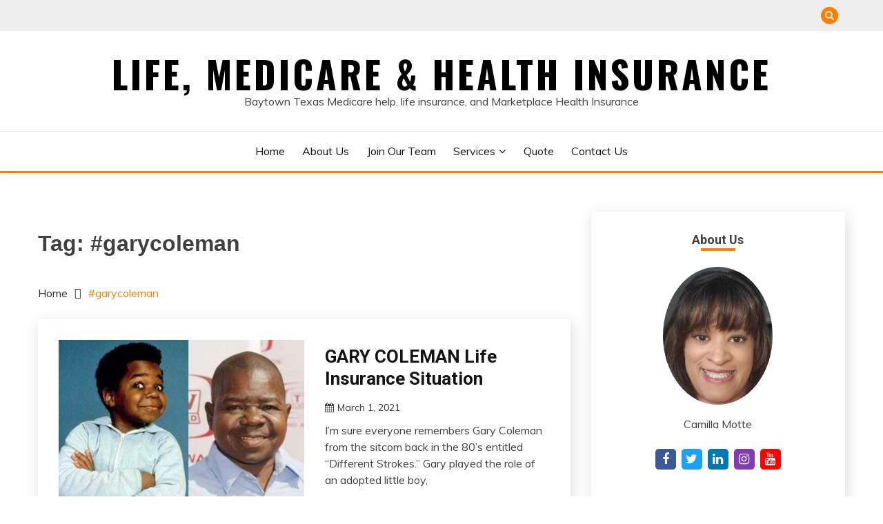

--- FILE ---
content_type: text/html; charset=UTF-8
request_url: http://themotteagency.com/tag/garycoleman/
body_size: 13618
content:
<!doctype html>
<html lang="en">
<head>
	<meta charset="UTF-8">
	<meta name="viewport" content="width=device-width, initial-scale=1">
	<link rel="profile" href="https://gmpg.org/xfn/11">

	<title>#garycoleman &#8211; Life, Medicare &amp; Health Insurance</title>
<meta name='robots' content='max-image-preview:large' />
	<style>img:is([sizes="auto" i], [sizes^="auto," i]) { contain-intrinsic-size: 3000px 1500px }</style>
	<link rel='dns-prefetch' href='//stats.wp.com' />
<link rel='dns-prefetch' href='//fonts.googleapis.com' />
<link rel='dns-prefetch' href='//widgets.wp.com' />
<link rel='dns-prefetch' href='//i0.wp.com' />
<link rel="alternate" type="application/rss+xml" title="Life, Medicare &amp; Health Insurance &raquo; Feed" href="http://themotteagency.com/feed/" />
<link rel="alternate" type="application/rss+xml" title="Life, Medicare &amp; Health Insurance &raquo; Comments Feed" href="http://themotteagency.com/comments/feed/" />
<link rel="alternate" type="application/rss+xml" title="Life, Medicare &amp; Health Insurance &raquo; #garycoleman Tag Feed" href="http://themotteagency.com/tag/garycoleman/feed/" />
<script>
window._wpemojiSettings = {"baseUrl":"https:\/\/s.w.org\/images\/core\/emoji\/16.0.1\/72x72\/","ext":".png","svgUrl":"https:\/\/s.w.org\/images\/core\/emoji\/16.0.1\/svg\/","svgExt":".svg","source":{"concatemoji":"http:\/\/themotteagency.com\/wp-includes\/js\/wp-emoji-release.min.js?ver=6.8.2"}};
/*! This file is auto-generated */
!function(s,n){var o,i,e;function c(e){try{var t={supportTests:e,timestamp:(new Date).valueOf()};sessionStorage.setItem(o,JSON.stringify(t))}catch(e){}}function p(e,t,n){e.clearRect(0,0,e.canvas.width,e.canvas.height),e.fillText(t,0,0);var t=new Uint32Array(e.getImageData(0,0,e.canvas.width,e.canvas.height).data),a=(e.clearRect(0,0,e.canvas.width,e.canvas.height),e.fillText(n,0,0),new Uint32Array(e.getImageData(0,0,e.canvas.width,e.canvas.height).data));return t.every(function(e,t){return e===a[t]})}function u(e,t){e.clearRect(0,0,e.canvas.width,e.canvas.height),e.fillText(t,0,0);for(var n=e.getImageData(16,16,1,1),a=0;a<n.data.length;a++)if(0!==n.data[a])return!1;return!0}function f(e,t,n,a){switch(t){case"flag":return n(e,"\ud83c\udff3\ufe0f\u200d\u26a7\ufe0f","\ud83c\udff3\ufe0f\u200b\u26a7\ufe0f")?!1:!n(e,"\ud83c\udde8\ud83c\uddf6","\ud83c\udde8\u200b\ud83c\uddf6")&&!n(e,"\ud83c\udff4\udb40\udc67\udb40\udc62\udb40\udc65\udb40\udc6e\udb40\udc67\udb40\udc7f","\ud83c\udff4\u200b\udb40\udc67\u200b\udb40\udc62\u200b\udb40\udc65\u200b\udb40\udc6e\u200b\udb40\udc67\u200b\udb40\udc7f");case"emoji":return!a(e,"\ud83e\udedf")}return!1}function g(e,t,n,a){var r="undefined"!=typeof WorkerGlobalScope&&self instanceof WorkerGlobalScope?new OffscreenCanvas(300,150):s.createElement("canvas"),o=r.getContext("2d",{willReadFrequently:!0}),i=(o.textBaseline="top",o.font="600 32px Arial",{});return e.forEach(function(e){i[e]=t(o,e,n,a)}),i}function t(e){var t=s.createElement("script");t.src=e,t.defer=!0,s.head.appendChild(t)}"undefined"!=typeof Promise&&(o="wpEmojiSettingsSupports",i=["flag","emoji"],n.supports={everything:!0,everythingExceptFlag:!0},e=new Promise(function(e){s.addEventListener("DOMContentLoaded",e,{once:!0})}),new Promise(function(t){var n=function(){try{var e=JSON.parse(sessionStorage.getItem(o));if("object"==typeof e&&"number"==typeof e.timestamp&&(new Date).valueOf()<e.timestamp+604800&&"object"==typeof e.supportTests)return e.supportTests}catch(e){}return null}();if(!n){if("undefined"!=typeof Worker&&"undefined"!=typeof OffscreenCanvas&&"undefined"!=typeof URL&&URL.createObjectURL&&"undefined"!=typeof Blob)try{var e="postMessage("+g.toString()+"("+[JSON.stringify(i),f.toString(),p.toString(),u.toString()].join(",")+"));",a=new Blob([e],{type:"text/javascript"}),r=new Worker(URL.createObjectURL(a),{name:"wpTestEmojiSupports"});return void(r.onmessage=function(e){c(n=e.data),r.terminate(),t(n)})}catch(e){}c(n=g(i,f,p,u))}t(n)}).then(function(e){for(var t in e)n.supports[t]=e[t],n.supports.everything=n.supports.everything&&n.supports[t],"flag"!==t&&(n.supports.everythingExceptFlag=n.supports.everythingExceptFlag&&n.supports[t]);n.supports.everythingExceptFlag=n.supports.everythingExceptFlag&&!n.supports.flag,n.DOMReady=!1,n.readyCallback=function(){n.DOMReady=!0}}).then(function(){return e}).then(function(){var e;n.supports.everything||(n.readyCallback(),(e=n.source||{}).concatemoji?t(e.concatemoji):e.wpemoji&&e.twemoji&&(t(e.twemoji),t(e.wpemoji)))}))}((window,document),window._wpemojiSettings);
</script>
<style id='wp-emoji-styles-inline-css'>

	img.wp-smiley, img.emoji {
		display: inline !important;
		border: none !important;
		box-shadow: none !important;
		height: 1em !important;
		width: 1em !important;
		margin: 0 0.07em !important;
		vertical-align: -0.1em !important;
		background: none !important;
		padding: 0 !important;
	}
</style>
<link rel='stylesheet' id='wp-block-library-css' href='http://themotteagency.com/wp-includes/css/dist/block-library/style.min.css?ver=6.8.2' media='all' />
<style id='wp-block-library-inline-css'>
.has-text-align-justify{text-align:justify;}
</style>
<style id='wp-block-library-theme-inline-css'>
.wp-block-audio :where(figcaption){color:#555;font-size:13px;text-align:center}.is-dark-theme .wp-block-audio :where(figcaption){color:#ffffffa6}.wp-block-audio{margin:0 0 1em}.wp-block-code{border:1px solid #ccc;border-radius:4px;font-family:Menlo,Consolas,monaco,monospace;padding:.8em 1em}.wp-block-embed :where(figcaption){color:#555;font-size:13px;text-align:center}.is-dark-theme .wp-block-embed :where(figcaption){color:#ffffffa6}.wp-block-embed{margin:0 0 1em}.blocks-gallery-caption{color:#555;font-size:13px;text-align:center}.is-dark-theme .blocks-gallery-caption{color:#ffffffa6}:root :where(.wp-block-image figcaption){color:#555;font-size:13px;text-align:center}.is-dark-theme :root :where(.wp-block-image figcaption){color:#ffffffa6}.wp-block-image{margin:0 0 1em}.wp-block-pullquote{border-bottom:4px solid;border-top:4px solid;color:currentColor;margin-bottom:1.75em}.wp-block-pullquote cite,.wp-block-pullquote footer,.wp-block-pullquote__citation{color:currentColor;font-size:.8125em;font-style:normal;text-transform:uppercase}.wp-block-quote{border-left:.25em solid;margin:0 0 1.75em;padding-left:1em}.wp-block-quote cite,.wp-block-quote footer{color:currentColor;font-size:.8125em;font-style:normal;position:relative}.wp-block-quote:where(.has-text-align-right){border-left:none;border-right:.25em solid;padding-left:0;padding-right:1em}.wp-block-quote:where(.has-text-align-center){border:none;padding-left:0}.wp-block-quote.is-large,.wp-block-quote.is-style-large,.wp-block-quote:where(.is-style-plain){border:none}.wp-block-search .wp-block-search__label{font-weight:700}.wp-block-search__button{border:1px solid #ccc;padding:.375em .625em}:where(.wp-block-group.has-background){padding:1.25em 2.375em}.wp-block-separator.has-css-opacity{opacity:.4}.wp-block-separator{border:none;border-bottom:2px solid;margin-left:auto;margin-right:auto}.wp-block-separator.has-alpha-channel-opacity{opacity:1}.wp-block-separator:not(.is-style-wide):not(.is-style-dots){width:100px}.wp-block-separator.has-background:not(.is-style-dots){border-bottom:none;height:1px}.wp-block-separator.has-background:not(.is-style-wide):not(.is-style-dots){height:2px}.wp-block-table{margin:0 0 1em}.wp-block-table td,.wp-block-table th{word-break:normal}.wp-block-table :where(figcaption){color:#555;font-size:13px;text-align:center}.is-dark-theme .wp-block-table :where(figcaption){color:#ffffffa6}.wp-block-video :where(figcaption){color:#555;font-size:13px;text-align:center}.is-dark-theme .wp-block-video :where(figcaption){color:#ffffffa6}.wp-block-video{margin:0 0 1em}:root :where(.wp-block-template-part.has-background){margin-bottom:0;margin-top:0;padding:1.25em 2.375em}
</style>
<style id='classic-theme-styles-inline-css'>
/*! This file is auto-generated */
.wp-block-button__link{color:#fff;background-color:#32373c;border-radius:9999px;box-shadow:none;text-decoration:none;padding:calc(.667em + 2px) calc(1.333em + 2px);font-size:1.125em}.wp-block-file__button{background:#32373c;color:#fff;text-decoration:none}
</style>
<link rel='stylesheet' id='mediaelement-css' href='http://themotteagency.com/wp-includes/js/mediaelement/mediaelementplayer-legacy.min.css?ver=4.2.17' media='all' />
<link rel='stylesheet' id='wp-mediaelement-css' href='http://themotteagency.com/wp-includes/js/mediaelement/wp-mediaelement.min.css?ver=6.8.2' media='all' />
<style id='global-styles-inline-css'>
:root{--wp--preset--aspect-ratio--square: 1;--wp--preset--aspect-ratio--4-3: 4/3;--wp--preset--aspect-ratio--3-4: 3/4;--wp--preset--aspect-ratio--3-2: 3/2;--wp--preset--aspect-ratio--2-3: 2/3;--wp--preset--aspect-ratio--16-9: 16/9;--wp--preset--aspect-ratio--9-16: 9/16;--wp--preset--color--black: #000000;--wp--preset--color--cyan-bluish-gray: #abb8c3;--wp--preset--color--white: #ffffff;--wp--preset--color--pale-pink: #f78da7;--wp--preset--color--vivid-red: #cf2e2e;--wp--preset--color--luminous-vivid-orange: #ff6900;--wp--preset--color--luminous-vivid-amber: #fcb900;--wp--preset--color--light-green-cyan: #7bdcb5;--wp--preset--color--vivid-green-cyan: #00d084;--wp--preset--color--pale-cyan-blue: #8ed1fc;--wp--preset--color--vivid-cyan-blue: #0693e3;--wp--preset--color--vivid-purple: #9b51e0;--wp--preset--gradient--vivid-cyan-blue-to-vivid-purple: linear-gradient(135deg,rgba(6,147,227,1) 0%,rgb(155,81,224) 100%);--wp--preset--gradient--light-green-cyan-to-vivid-green-cyan: linear-gradient(135deg,rgb(122,220,180) 0%,rgb(0,208,130) 100%);--wp--preset--gradient--luminous-vivid-amber-to-luminous-vivid-orange: linear-gradient(135deg,rgba(252,185,0,1) 0%,rgba(255,105,0,1) 100%);--wp--preset--gradient--luminous-vivid-orange-to-vivid-red: linear-gradient(135deg,rgba(255,105,0,1) 0%,rgb(207,46,46) 100%);--wp--preset--gradient--very-light-gray-to-cyan-bluish-gray: linear-gradient(135deg,rgb(238,238,238) 0%,rgb(169,184,195) 100%);--wp--preset--gradient--cool-to-warm-spectrum: linear-gradient(135deg,rgb(74,234,220) 0%,rgb(151,120,209) 20%,rgb(207,42,186) 40%,rgb(238,44,130) 60%,rgb(251,105,98) 80%,rgb(254,248,76) 100%);--wp--preset--gradient--blush-light-purple: linear-gradient(135deg,rgb(255,206,236) 0%,rgb(152,150,240) 100%);--wp--preset--gradient--blush-bordeaux: linear-gradient(135deg,rgb(254,205,165) 0%,rgb(254,45,45) 50%,rgb(107,0,62) 100%);--wp--preset--gradient--luminous-dusk: linear-gradient(135deg,rgb(255,203,112) 0%,rgb(199,81,192) 50%,rgb(65,88,208) 100%);--wp--preset--gradient--pale-ocean: linear-gradient(135deg,rgb(255,245,203) 0%,rgb(182,227,212) 50%,rgb(51,167,181) 100%);--wp--preset--gradient--electric-grass: linear-gradient(135deg,rgb(202,248,128) 0%,rgb(113,206,126) 100%);--wp--preset--gradient--midnight: linear-gradient(135deg,rgb(2,3,129) 0%,rgb(40,116,252) 100%);--wp--preset--font-size--small: 16px;--wp--preset--font-size--medium: 20px;--wp--preset--font-size--large: 25px;--wp--preset--font-size--x-large: 42px;--wp--preset--font-size--larger: 35px;--wp--preset--spacing--20: 0.44rem;--wp--preset--spacing--30: 0.67rem;--wp--preset--spacing--40: 1rem;--wp--preset--spacing--50: 1.5rem;--wp--preset--spacing--60: 2.25rem;--wp--preset--spacing--70: 3.38rem;--wp--preset--spacing--80: 5.06rem;--wp--preset--shadow--natural: 6px 6px 9px rgba(0, 0, 0, 0.2);--wp--preset--shadow--deep: 12px 12px 50px rgba(0, 0, 0, 0.4);--wp--preset--shadow--sharp: 6px 6px 0px rgba(0, 0, 0, 0.2);--wp--preset--shadow--outlined: 6px 6px 0px -3px rgba(255, 255, 255, 1), 6px 6px rgba(0, 0, 0, 1);--wp--preset--shadow--crisp: 6px 6px 0px rgba(0, 0, 0, 1);}:where(.is-layout-flex){gap: 0.5em;}:where(.is-layout-grid){gap: 0.5em;}body .is-layout-flex{display: flex;}.is-layout-flex{flex-wrap: wrap;align-items: center;}.is-layout-flex > :is(*, div){margin: 0;}body .is-layout-grid{display: grid;}.is-layout-grid > :is(*, div){margin: 0;}:where(.wp-block-columns.is-layout-flex){gap: 2em;}:where(.wp-block-columns.is-layout-grid){gap: 2em;}:where(.wp-block-post-template.is-layout-flex){gap: 1.25em;}:where(.wp-block-post-template.is-layout-grid){gap: 1.25em;}.has-black-color{color: var(--wp--preset--color--black) !important;}.has-cyan-bluish-gray-color{color: var(--wp--preset--color--cyan-bluish-gray) !important;}.has-white-color{color: var(--wp--preset--color--white) !important;}.has-pale-pink-color{color: var(--wp--preset--color--pale-pink) !important;}.has-vivid-red-color{color: var(--wp--preset--color--vivid-red) !important;}.has-luminous-vivid-orange-color{color: var(--wp--preset--color--luminous-vivid-orange) !important;}.has-luminous-vivid-amber-color{color: var(--wp--preset--color--luminous-vivid-amber) !important;}.has-light-green-cyan-color{color: var(--wp--preset--color--light-green-cyan) !important;}.has-vivid-green-cyan-color{color: var(--wp--preset--color--vivid-green-cyan) !important;}.has-pale-cyan-blue-color{color: var(--wp--preset--color--pale-cyan-blue) !important;}.has-vivid-cyan-blue-color{color: var(--wp--preset--color--vivid-cyan-blue) !important;}.has-vivid-purple-color{color: var(--wp--preset--color--vivid-purple) !important;}.has-black-background-color{background-color: var(--wp--preset--color--black) !important;}.has-cyan-bluish-gray-background-color{background-color: var(--wp--preset--color--cyan-bluish-gray) !important;}.has-white-background-color{background-color: var(--wp--preset--color--white) !important;}.has-pale-pink-background-color{background-color: var(--wp--preset--color--pale-pink) !important;}.has-vivid-red-background-color{background-color: var(--wp--preset--color--vivid-red) !important;}.has-luminous-vivid-orange-background-color{background-color: var(--wp--preset--color--luminous-vivid-orange) !important;}.has-luminous-vivid-amber-background-color{background-color: var(--wp--preset--color--luminous-vivid-amber) !important;}.has-light-green-cyan-background-color{background-color: var(--wp--preset--color--light-green-cyan) !important;}.has-vivid-green-cyan-background-color{background-color: var(--wp--preset--color--vivid-green-cyan) !important;}.has-pale-cyan-blue-background-color{background-color: var(--wp--preset--color--pale-cyan-blue) !important;}.has-vivid-cyan-blue-background-color{background-color: var(--wp--preset--color--vivid-cyan-blue) !important;}.has-vivid-purple-background-color{background-color: var(--wp--preset--color--vivid-purple) !important;}.has-black-border-color{border-color: var(--wp--preset--color--black) !important;}.has-cyan-bluish-gray-border-color{border-color: var(--wp--preset--color--cyan-bluish-gray) !important;}.has-white-border-color{border-color: var(--wp--preset--color--white) !important;}.has-pale-pink-border-color{border-color: var(--wp--preset--color--pale-pink) !important;}.has-vivid-red-border-color{border-color: var(--wp--preset--color--vivid-red) !important;}.has-luminous-vivid-orange-border-color{border-color: var(--wp--preset--color--luminous-vivid-orange) !important;}.has-luminous-vivid-amber-border-color{border-color: var(--wp--preset--color--luminous-vivid-amber) !important;}.has-light-green-cyan-border-color{border-color: var(--wp--preset--color--light-green-cyan) !important;}.has-vivid-green-cyan-border-color{border-color: var(--wp--preset--color--vivid-green-cyan) !important;}.has-pale-cyan-blue-border-color{border-color: var(--wp--preset--color--pale-cyan-blue) !important;}.has-vivid-cyan-blue-border-color{border-color: var(--wp--preset--color--vivid-cyan-blue) !important;}.has-vivid-purple-border-color{border-color: var(--wp--preset--color--vivid-purple) !important;}.has-vivid-cyan-blue-to-vivid-purple-gradient-background{background: var(--wp--preset--gradient--vivid-cyan-blue-to-vivid-purple) !important;}.has-light-green-cyan-to-vivid-green-cyan-gradient-background{background: var(--wp--preset--gradient--light-green-cyan-to-vivid-green-cyan) !important;}.has-luminous-vivid-amber-to-luminous-vivid-orange-gradient-background{background: var(--wp--preset--gradient--luminous-vivid-amber-to-luminous-vivid-orange) !important;}.has-luminous-vivid-orange-to-vivid-red-gradient-background{background: var(--wp--preset--gradient--luminous-vivid-orange-to-vivid-red) !important;}.has-very-light-gray-to-cyan-bluish-gray-gradient-background{background: var(--wp--preset--gradient--very-light-gray-to-cyan-bluish-gray) !important;}.has-cool-to-warm-spectrum-gradient-background{background: var(--wp--preset--gradient--cool-to-warm-spectrum) !important;}.has-blush-light-purple-gradient-background{background: var(--wp--preset--gradient--blush-light-purple) !important;}.has-blush-bordeaux-gradient-background{background: var(--wp--preset--gradient--blush-bordeaux) !important;}.has-luminous-dusk-gradient-background{background: var(--wp--preset--gradient--luminous-dusk) !important;}.has-pale-ocean-gradient-background{background: var(--wp--preset--gradient--pale-ocean) !important;}.has-electric-grass-gradient-background{background: var(--wp--preset--gradient--electric-grass) !important;}.has-midnight-gradient-background{background: var(--wp--preset--gradient--midnight) !important;}.has-small-font-size{font-size: var(--wp--preset--font-size--small) !important;}.has-medium-font-size{font-size: var(--wp--preset--font-size--medium) !important;}.has-large-font-size{font-size: var(--wp--preset--font-size--large) !important;}.has-x-large-font-size{font-size: var(--wp--preset--font-size--x-large) !important;}
:where(.wp-block-post-template.is-layout-flex){gap: 1.25em;}:where(.wp-block-post-template.is-layout-grid){gap: 1.25em;}
:where(.wp-block-columns.is-layout-flex){gap: 2em;}:where(.wp-block-columns.is-layout-grid){gap: 2em;}
:root :where(.wp-block-pullquote){font-size: 1.5em;line-height: 1.6;}
</style>
<link rel='stylesheet' id='Muli:400,300italic,300-css' href='//fonts.googleapis.com/css?family=Muli%3A400%2C300italic%2C300&#038;ver=6.8.2' media='all' />
<link rel='stylesheet' id='Roboto:400,500,300,700,400italic-css' href='//fonts.googleapis.com/css?family=Roboto%3A400%2C500%2C300%2C700%2C400italic&#038;ver=6.8.2' media='all' />
<link rel='stylesheet' id='Oswald:400,300,700-css' href='//fonts.googleapis.com/css?family=Oswald%3A400%2C300%2C700&#038;ver=6.8.2' media='all' />
<link rel='stylesheet' id='font-awesome-css' href='http://themotteagency.com/wp-content/themes/fairy-premium/candidthemes/assets/framework/Font-Awesome/css/font-awesome.min.css?ver=1.1.7' media='all' />
<link rel='stylesheet' id='slick-css' href='http://themotteagency.com/wp-content/themes/fairy-premium/candidthemes/assets/framework/slick/slick.css?ver=1.1.7' media='all' />
<link rel='stylesheet' id='slick-theme-css' href='http://themotteagency.com/wp-content/themes/fairy-premium/candidthemes/assets/framework/slick/slick-theme.css?ver=1.1.7' media='all' />
<link rel='stylesheet' id='fairy-style-css' href='http://themotteagency.com/wp-content/themes/fairy-premium/style.css?ver=1.1.7' media='all' />
<style id='fairy-style-inline-css'>
.cat-links, .tags-links, .byline { clip: rect(1px, 1px, 1px, 1px); height: 1px; position: absolute; overflow: hidden; width: 1px; }
.primary-color, p a, h1 a, h2 a, h3 a, h4 a, h5 a, .author-title a, figure a, table a, span a, strong a, li a, h1 a, .btn-primary-border, .main-navigation #primary-menu > li > a:hover, .widget-area .widget a:hover, .widget-area .widget a:focus, .card-bg-image .card_body a:hover, .main-navigation #primary-menu > li.focus > a, .category-label-group a:hover, .card_title a:hover, .card-blog-post .entry-meta a:hover, .site-title a:visited, .post-navigation .nav-links > * a:hover, .post-navigation .nav-links > * a:focus, .wp-block-button.is-style-outline .wp-block-button__link, .error-404-title, .ct-dark-mode a:hover, .ct-dark-mode .widget ul li a:hover, .ct-dark-mode .widget-area .widget ul li a:hover, .ct-dark-mode .post-navigation .nav-links > * a, .ct-dark-mode .author-wrapper .author-title a, .ct-dark-mode .wp-calendar-nav a, .site-footer a:hover, .top-header-toggle-btn, .woocommerce ul.products li.product .woocommerce-loop-category__title:hover, .woocommerce ul.products li.product .woocommerce-loop-product__title:hover, .woocommerce ul.products li.product h3:hover, .entry-content dl a, .entry-content table a, .entry-content ul a, .breadcrumb-trail .trial-items a:hover, .breadcrumbs ul a:hover, .breadcrumb-trail .trial-items .trial-end a, .breadcrumbs ul li:last-child a, .comment-list .comment .comment-body a, .comment-list .comment .comment-body .comment-metadata a.comment-edit-link { color: #ff7e00; }.primary-bg, .btn-primary, .main-navigation ul ul a, #secondary .widget .widget-title:after, #primary .widget .widget-title:after,.fairy-before-footer-widgets .widget .widget-title:after,.fairy-after-slider-widgets .widget .widget-title:after, .search-form .search-submit, .category-label-group a:after, .posts-navigation .nav-links a, .category-label-group.bg-label a, .wp-block-button__link, .wp-block-button.is-style-outline .wp-block-button__link:hover, button, input[type="button"], input[type="reset"], input[type="submit"], .pagination .page-numbers.current, .pagination .page-numbers:hover, table #today, .tagcloud .tag-cloud-link:hover, .footer-go-to-top,  .fairy-menu-social a.website, #masthead #primary-menu.off_canva_nav > .close-nav, .woocommerce ul.products li.product .button,
.woocommerce #respond input#submit.alt, .woocommerce a.button.alt, .woocommerce button.button.alt, .woocommerce input.button.alt,
.woocommerce #respond input#submit.alt.disabled, .woocommerce #respond input#submit.alt.disabled:hover, .woocommerce #respond input#submit.alt:disabled, .woocommerce #respond input#submit.alt:disabled:hover, .woocommerce #respond input#submit.alt:disabled[disabled], .woocommerce #respond input#submit.alt:disabled[disabled]:hover, .woocommerce a.button.alt.disabled, .woocommerce a.button.alt.disabled:hover, .woocommerce a.button.alt:disabled, .woocommerce a.button.alt:disabled:hover, .woocommerce a.button.alt:disabled[disabled], .woocommerce a.button.alt:disabled[disabled]:hover, .woocommerce button.button.alt.disabled, .woocommerce button.button.alt.disabled:hover, .woocommerce button.button.alt:disabled, .woocommerce button.button.alt:disabled:hover, .woocommerce button.button.alt:disabled[disabled], .woocommerce button.button.alt:disabled[disabled]:hover, .woocommerce input.button.alt.disabled, .woocommerce input.button.alt.disabled:hover, .woocommerce input.button.alt:disabled, .woocommerce input.button.alt:disabled:hover, .woocommerce input.button.alt:disabled[disabled], .woocommerce input.button.alt:disabled[disabled]:hover, .woocommerce .widget_price_filter .ui-slider .ui-slider-range, .woocommerce .widget_price_filter .ui-slider .ui-slider-handle, .fairy-menu-social li a[href*="mailto:"]  { background-color: #ff7e00; }.primary-border, .btn-primary-border, .site-header-v2,.wp-block-button.is-style-outline .wp-block-button__link, .site-header-bottom { border-color: #ff7e00; }a:focus, button.slick-arrow:focus, input[type=text]:focus, input[type=email]:focus, input[type=password]:focus, input[type=search]:focus, input[type=file]:focus, input[type=number]:focus, input[type=datetime]:focus, input[type=url]:focus, select:focus, textarea:focus { outline-color: #ff7e00; }.entry-content a { text-decoration-color: #ff7e00; }.post-thumbnail a:focus img, .card_media a:focus img, article.sticky .card-blog-post { border-color: #ff7e00; }.site-title, .site-title a, h1.site-title a, p.site-title a,  .site-title a:visited { color: #000000; }.site-description { color: #404040; }body { font-family: 'Muli'; }.widget-title, , .related-post .card_title  { font-family: 'Roboto'; }.card-blog-post .card_title, .search .card-blog-post .entry-title { font-family: 'Roboto'; }.main-navigation a { font-family: 'Muli'; }.entry-content h1 { font-family: 'Roboto'; }.entry-content h2, .related-post .post-title { font-family: 'Roboto'; }.entry-content h3 { font-family: 'Roboto'; }.entry-content h4, .author-title { font-family: 'Roboto'; }.entry-content h5 { font-family: 'Roboto'; }.entry-content h6 { font-family: 'Roboto'; }.site-title, .site-title a, .site-title h1 { font-family: 'Oswald'; }body { font-size: 16px; }.widget .widget-title, .related-post .card_title { font-family : 'Roboto'; }.widget .widget-title, .related-post .card_title   { font-size : 18px; }.card-blog-post .card_title, .search .card-blog-post .entry-title { font-family : 'Roboto'; }.widget .hero_slick-slider .card .card_title, .card-blog-post .card_title, .search .card-blog-post .entry-title  { font-size : 26px; }.entry-content h1 { font-size : 36px; }.entry-content h2, .related-post .post-title  { font-size : 32px; }.entry-content h3  { font-size : 26px; }.entry-content h4, .author-title  { font-size : 22px; }.entry-content h5  { font-size : 18px; }.entry-content h6  { font-size : 14px; }.site-title, .site-title a, .site-title h1  { font-size : 54px; }#primary-menu a  { font-size : 16px; }.entry-content h1  { line-height : 1.5; }.entry-content h2, .related-post .post-title  { line-height : 1.5; }.entry-content h3  { line-height : 1.5; }.entry-content h4, .author-title  { line-height : 1.5; }.entry-content h5  { line-height : 1.5; }.entry-content h6  { line-height : 1.5; }.site-title a, .site-title h1 { line-height : 1; }.site-title, .site-title h1, .site-title a  { letter-spacing : 4px; }body, button, input, select, optgroup, textarea, p { line-height : 1.5; }#primary-menu li a { line-height : 1.7; }.widget .widget-title, .related-post .card_title { line-height : 1; }.card-blog-post .card_title, .search .card-blog-post .entry-title { line-height : 1.25; }
                    .card-bg-image:after{
                    background-image: linear-gradient(45deg, rgba(255, 126, 0, 0.5), rgba(0, 0, 0, 0.5));
                    }
                    
                    .card-bg-image.card-promo .card_media a:after{
                    background-image: linear-gradient(45deg, rgba(255, 126, 0, 0.5), rgba(0, 0, 0, 0.5));
                    }
                    
                    .ct-boxed #page{ max-width : 1200px;
                    }
                    body.ct-boxed #page{ background-color : #fff; }
</style>
<link rel='stylesheet' id='jetpack_css-css' href='http://themotteagency.com/wp-content/plugins/jetpack/css/jetpack.css?ver=12.7' media='all' />
<script src="http://themotteagency.com/wp-includes/js/jquery/jquery.min.js?ver=3.7.1" id="jquery-core-js"></script>
<script src="http://themotteagency.com/wp-includes/js/jquery/jquery-migrate.min.js?ver=3.4.1" id="jquery-migrate-js"></script>
<link rel="https://api.w.org/" href="http://themotteagency.com/wp-json/" /><link rel="alternate" title="JSON" type="application/json" href="http://themotteagency.com/wp-json/wp/v2/tags/83" /><link rel="EditURI" type="application/rsd+xml" title="RSD" href="http://themotteagency.com/xmlrpc.php?rsd" />
<meta name="generator" content="WordPress 6.8.2" />
<script id='pixel-script-poptin' src='https://cdn.popt.in/pixel.js?id=a48ef74db5c1f' async='true'></script> 	<style>img#wpstats{display:none}</style>
		
<!-- Jetpack Open Graph Tags -->
<meta property="og:type" content="website" />
<meta property="og:title" content="#garycoleman &#8211; Life, Medicare &amp; Health Insurance" />
<meta property="og:url" content="http://themotteagency.com/tag/garycoleman/" />
<meta property="og:site_name" content="Life, Medicare &amp; Health Insurance" />
<meta property="og:image" content="https://i0.wp.com/themotteagency.com/wp-content/uploads/2020/12/cropped-Screenshot_20201212-021053_Spark-Post.jpg?fit=512%2C512" />
<meta property="og:image:width" content="512" />
<meta property="og:image:height" content="512" />
<meta property="og:image:alt" content="" />

<!-- End Jetpack Open Graph Tags -->
<link rel="icon" href="https://i0.wp.com/themotteagency.com/wp-content/uploads/2020/12/cropped-Screenshot_20201212-021053_Spark-Post.jpg?fit=32%2C32" sizes="32x32" />
<link rel="icon" href="https://i0.wp.com/themotteagency.com/wp-content/uploads/2020/12/cropped-Screenshot_20201212-021053_Spark-Post.jpg?fit=192%2C192" sizes="192x192" />
<link rel="apple-touch-icon" href="https://i0.wp.com/themotteagency.com/wp-content/uploads/2020/12/cropped-Screenshot_20201212-021053_Spark-Post.jpg?fit=180%2C180" />
<meta name="msapplication-TileImage" content="https://i0.wp.com/themotteagency.com/wp-content/uploads/2020/12/cropped-Screenshot_20201212-021053_Spark-Post.jpg?fit=270%2C270" />
</head>

<body class="archive tag tag-garycoleman tag-83 wp-embed-responsive wp-theme-fairy-premium hfeed ct-sticky-sidebar fairy-fontawesome-version-4 categories-hidden tags-hidden author-hidden">
<div id="page" class="site">
        <a class="skip-link screen-reader-text" href="#content">Skip to content</a>
            <section class="search-section">
            <div class="container">
                <button class="close-btn"><i class="fa fa-times"></i></button>
                <form role="search" method="get" class="search-form" action="http://themotteagency.com/">
				<label>
					<span class="screen-reader-text">Search for:</span>
					<input type="search" class="search-field" placeholder="Search &hellip;" value="" name="s" />
				</label>
				<input type="submit" class="search-submit" value="Search" />
			</form>            </div>
        </section>
            <!-- for sticky header add [.is-sticky-header] class on header tag -->
        <header id="masthead" class="site-header site-header-v2 text-center">
                            <section class="site-header-topbar">
                    <a href="#" class="top-header-toggle-btn">
                        <i class="fa fa-chevron-down" aria-hidden="true"></i>
                    </a>
                    <div class="container">
                        <div class="row">
                            <div class="col col-sm-2-3 col-md-2-3 col-lg-2-4">
                                        <nav class="site-header-top-nav">
                    </nav>
                                </div>
                            <div class="col col-sm-1-3 col-md-1-3 col-lg-1-4">
                                <div class="fairy-menu-social topbar-flex-grid">
                                            <button class="search-toggle"><i class="fa fas fa-search"></i></button>
                                    </div>
                            </div>
                        </div>
                    </div>
                </section>
                    <div id="site-nav-wrap">
            <section id="site-navigation" class="site-header-top header-main-bar" >
                <div class="container">
                    <div class="row">
                        <div class="col-1-1">
                                    <div class="site-branding">
                            <p class="site-title"><a href="http://themotteagency.com/" rel="home">Life, Medicare &amp; Health Insurance</a></p>
                            <p class="site-description">Baytown Texas  Medicare help, life insurance, and Marketplace Health Insurance</p>
                    </div><!-- .site-branding -->
        <button id="menu-toggle-button" class="menu-toggle" aria-controls="primary-menu" aria-expanded="false">
            <span class="line"></span>
            <span class="line"></span>
            <span class="line"></span>
        </button>
                            </div>
                        
                    </div>
                </div>
            </section>

            <!-- add [.lef-menu] class for left align navigation menu -->
            <section class="site-header-bottom is-sticky-header ">
                <div class="container">
                            <nav class="main-navigation">
            <ul id="primary-menu" class="nav navbar-nav nav-menu justify-content-center">
                <li id="menu-item-13" class="menu-item menu-item-type-custom menu-item-object-custom menu-item-home menu-item-13"><a href="http://themotteagency.com">Home</a></li>
<li id="menu-item-17" class="menu-item menu-item-type-post_type menu-item-object-page menu-item-17"><a href="http://themotteagency.com/about-us/">About Us</a></li>
<li id="menu-item-475" class="menu-item menu-item-type-post_type menu-item-object-page menu-item-475"><a href="http://themotteagency.com/join-our-team/">Join Our Team</a></li>
<li id="menu-item-18" class="menu-item menu-item-type-post_type menu-item-object-page menu-item-home menu-item-has-children menu-item-18"><a href="http://themotteagency.com/services/">Services</a>
<ul class="sub-menu">
	<li id="menu-item-737" class="menu-item menu-item-type-post_type menu-item-object-page menu-item-737"><a href="http://themotteagency.com/medicare-2022-plans/">Medicare 2022 Plans</a></li>
	<li id="menu-item-740" class="menu-item menu-item-type-post_type menu-item-object-page menu-item-740"><a href="http://themotteagency.com/term-insurance/">Term Insurance</a></li>
	<li id="menu-item-739" class="menu-item menu-item-type-post_type menu-item-object-page menu-item-739"><a href="http://themotteagency.com/whole-life-insurance/">Whole Life Insurance</a></li>
</ul>
</li>
<li id="menu-item-533" class="menu-item menu-item-type-post_type menu-item-object-page current_page_parent menu-item-533"><a href="http://themotteagency.com/quote/">Quote</a></li>
<li id="menu-item-19" class="menu-item menu-item-type-post_type menu-item-object-page menu-item-19"><a href="http://themotteagency.com/contact-us/">Contact Us</a></li>
                <button class="close_nav"><i class="fa fa-times"></i></button>
            </ul>
        </nav><!-- #site-navigation -->
    
                </div>
            </section>
        </div>
            </header><!-- #masthead -->
    <div id="content" class="site-content">
        
    
    <main class="site-main">
        <section class="blog-list-section archive-list-section sec-spacing">
            <div class="container">
                                <div class="row ">
                    <div id="primary" class="col-1-1 col-md-2-3">
                        <div class="page-header">
                            <h1 class="page-title">Tag: <span>#garycoleman</span></h1>                        </div><!-- .page-header -->
                                        <div class="fairy-breadcrumb-wrapper">
                    <div class='breadcrumbs init-animate clearfix'><div id='fairy-breadcrumbs' class='clearfix'><div role="navigation" aria-label="Breadcrumbs" class="breadcrumb-trail breadcrumbs" itemprop="breadcrumb"><ul class="trail-items" itemscope itemtype="http://schema.org/BreadcrumbList"><meta name="numberOfItems" content="2" /><meta name="itemListOrder" content="Ascending" /><li itemprop="itemListElement" itemscope itemtype="http://schema.org/ListItem" class="trail-item trail-begin"><a href="http://themotteagency.com/" rel="home" itemprop="item"><span itemprop="name">Home</span></a><meta itemprop="position" content="1" /></li><li itemprop="itemListElement" itemscope itemtype="http://schema.org/ListItem" class="trail-item trail-end"><a href="http://themotteagency.com/tag/garycoleman/" itemprop="item"><span itemprop="name">#garycoleman</span></a><meta itemprop="position" content="2" /></li></ul></div></div></div>                </div>
                                                                <div class="fairy-content-area ">


                            
<article id="post-389" class="post-389 post type-post status-publish format-standard has-post-thumbnail hentry category-life-insurance tag-americannational tag-crumpinsurance tag-garycoleman tag-gofundme tag-seniorlife tag-wholelifepolicy">
    <!-- 
        for full single column card layout add [.card-full-width] class 
        for reverse align for figure and card_body add [.reverse-row] class in .card-blog-post
    -->
        <div class="card card-blog-post ">
                    <figure class="card_media">
                <a href="http://themotteagency.com/life-insurance/the-gary-coleman-analysis/">
                    <img width="800" height="600" src="https://i0.wp.com/themotteagency.com/wp-content/uploads/2021/03/Screenshot_20210226-022843_Chrome.jpg?resize=800%2C600" class="attachment-fairy-medium size-fairy-medium wp-post-image" alt="" decoding="async" fetchpriority="high" />                </a>
            </figure>
                    <div class="card_body">
            <!-- To have a background category link add [.bg-label] in category-label-group class -->
            <div >
            <div class="category-label-group"><span class="cat-links"><a class="ct-cat-item-125" href="http://themotteagency.com/category/life-insurance/"  rel="category tag">Life Insurance</a> </span></div><h2 class="card_title"><a href="http://themotteagency.com/life-insurance/the-gary-coleman-analysis/" rel="bookmark">GARY COLEMAN Life Insurance Situation</a></h2>                            <div class="entry-meta">
                    <span class="posted-on"><i class="fa fa-calendar"></i><a href="http://themotteagency.com/life-insurance/the-gary-coleman-analysis/" rel="bookmark"><time class="entry-date published" datetime="2021-03-01T06:11:16+00:00">March 1, 2021</time><time class="updated" datetime="2021-12-04T17:05:16+00:00">December 4, 2021</time></a></span>                </div><!-- .entry-meta -->
                        </div>
            <div >
            <div class="entry-content">
                <p>I&#8217;m sure everyone remembers Gary Coleman from the sitcom back in the 80&#8217;s entitled &#8220;Different Strokes.&#8221; Gary played the role of an adopted little boy,</p>
            </div>
                            <a href="http://themotteagency.com/life-insurance/the-gary-coleman-analysis/" class="btn btn-primary">
                    Read More                </a>
                            </div>


        </div>
    </div>

</article><!-- #post-389 -->
                        </div>
                                            </div>
                                            <div id="secondary" class="col-12 col-md-1-3 col-lg-1-3">
                            
<aside class="widget-area">
	<section id="fairy-author-3" class="widget fairy_widget_author">
            <div class="fairy-author-profile">

                <h2 class="widget-title">About Us</h2>
                <div class="profile-wrapper social-menu-wrap">
                                            <figure class="author">
                            <img src="http://themotteagency.com/wp-content/uploads/2021/03/Camilla_photo2.png">
                        </figure>
                        
                    <p>Camilla Motte</p>


                    
                                            <ul class="menu author-social-profiles fairy-menu-social">
                                                            <li>
                                    <a href="http://www.facebook.com/themotteagency" target="_blank"><span
                                                class="screen-reader-text">facebook</span></a>
                                </li>
                            
                                                            <li>
                                    <a href="http://www.twitter.com/agencymotte" target="_blank"><span
                                                class="screen-reader-text">twitter</span></a>
                                </li>
                            
                                                            <li>
                                    <a href="http://www.linkedin.com/themotteagency" target="_blank"><span
                                                class="screen-reader-text">linkedin</span></a>
                                </li>
                            
                                                            <li>
                                    <a href="http://www.instagram.com/themotteagency" target="_blank"><span
                                                class="screen-reader-text">instagram</span></a>
                                </li>
                            
                            
                                                            <li>
                                    <a href="https://www.youtube.com/channel/UCtQ5g00mGt1U0vx71SLNSfA" target="_blank"><span
                                                class="screen-reader-text">youtube</span></a>
                                </li>
                            
                            
                        </ul>

                    
                </div>
                <!-- .profile-wrapper -->

            </div><!-- .author-profile -->

            </section><section id="calendar-2" class="widget widget_calendar"><h2 class="widget-title">TIME IS TICKING &#8211; Annual Enrollment Starts on 10/15 Schedule your Appointment TODAY !</h2><div id="calendar_wrap" class="calendar_wrap"><table id="wp-calendar" class="wp-calendar-table">
	<caption>January 2026</caption>
	<thead>
	<tr>
		<th scope="col" aria-label="Monday">M</th>
		<th scope="col" aria-label="Tuesday">T</th>
		<th scope="col" aria-label="Wednesday">W</th>
		<th scope="col" aria-label="Thursday">T</th>
		<th scope="col" aria-label="Friday">F</th>
		<th scope="col" aria-label="Saturday">S</th>
		<th scope="col" aria-label="Sunday">S</th>
	</tr>
	</thead>
	<tbody>
	<tr>
		<td colspan="3" class="pad">&nbsp;</td><td>1</td><td>2</td><td>3</td><td>4</td>
	</tr>
	<tr>
		<td>5</td><td>6</td><td>7</td><td>8</td><td>9</td><td>10</td><td>11</td>
	</tr>
	<tr>
		<td>12</td><td>13</td><td>14</td><td>15</td><td>16</td><td>17</td><td>18</td>
	</tr>
	<tr>
		<td>19</td><td>20</td><td>21</td><td>22</td><td>23</td><td>24</td><td>25</td>
	</tr>
	<tr>
		<td>26</td><td id="today">27</td><td>28</td><td>29</td><td>30</td><td>31</td>
		<td class="pad" colspan="1">&nbsp;</td>
	</tr>
	</tbody>
	</table><nav aria-label="Previous and next months" class="wp-calendar-nav">
		<span class="wp-calendar-nav-prev"><a href="http://themotteagency.com/2023/12/">&laquo; Dec</a></span>
		<span class="pad">&nbsp;</span>
		<span class="wp-calendar-nav-next">&nbsp;</span>
	</nav></div></section><section id="block-3" class="widget widget_block"><p></p>
<p></p><center><a target="_blank" href="https://www.amazon.com/gp/product/B08LN5LMGT/ref=as_li_tl?ie=UTF8&amp;camp=1789&amp;creative=9325&amp;creativeASIN=B08LN5LMGT&amp;linkCode=as2&amp;tag=moonthgo-20&amp;linkId=74d929f9a80fd7c52cec64469be6fe6e"><img decoding="async" border="0" src="//ws-na.amazon-adsystem.com/widgets/q?_encoding=UTF8&amp;MarketPlace=US&amp;ASIN=B08LN5LMGT&amp;ServiceVersion=20070822&amp;ID=AsinImage&amp;WS=1&amp;Format=_SL250_&amp;tag=moonthgo-20"></a></center><p></p></section><section id="media_video-4" class="widget widget_media_video"><h2 class="widget-title">Profit from a Gerber Grow Up Policy</h2><div style="width:100%;" class="wp-video"><!--[if lt IE 9]><script>document.createElement('video');</script><![endif]-->
<video class="wp-video-shortcode" id="video-389-1" preload="metadata" controls="controls"><source type="video/youtube" src="https://www.youtube.com/watch?v=ko_20RhhvhQ&#038;_=1" /><a href="https://www.youtube.com/watch?v=ko_20RhhvhQ">https://www.youtube.com/watch?v=ko_20RhhvhQ</a></video></div></section><section id="media_image-2" class="widget widget_media_image"><img width="300" height="154" src="https://i0.wp.com/themotteagency.com/wp-content/uploads/2020/12/agency1.jpg?fit=300%2C154" class="image wp-image-5  attachment-medium size-medium" alt="" style="max-width: 100%; height: auto;" decoding="async" loading="lazy" srcset="https://i0.wp.com/themotteagency.com/wp-content/uploads/2020/12/agency1.jpg?w=1080 1080w, https://i0.wp.com/themotteagency.com/wp-content/uploads/2020/12/agency1.jpg?resize=300%2C154 300w, https://i0.wp.com/themotteagency.com/wp-content/uploads/2020/12/agency1.jpg?resize=1024%2C524 1024w, https://i0.wp.com/themotteagency.com/wp-content/uploads/2020/12/agency1.jpg?resize=768%2C393 768w" sizes="auto, (max-width: 300px) 100vw, 300px" /></section></aside><!-- #secondary -->
                        </div>
                                        </div>
            </div>

        </section>

    </main><!-- #main -->

</div> <!-- #content -->
    <div class="fairy-before-footer-widgets widget-area">
        <div class="container">
        <section id="block-8" class="widget widget_block"><center> <a href="https://www.medicaretrustedadvisors.com/united-states/baytown/local-medicare-agent/camilla-motte?from=badge"  title="Find me on MedicareTrusted Advisors by USAwebAds,LLC" target="_blank"><img decoding="async" src="https://www.medicaretrustedadvisors.com/images/memberbadge.png" border=0/></a></center>
                        </section>        </div>
    </div><!-- #secondary -->

    
	<footer id="colophon" class="site-footer">
                    <section class="site-footer-top">
                <div class="container">
                    <div class="row">
                                                    <div class="col-12 col-sm-1-1 col-md-1-3">
                                <section id="media_image-4" class="widget widget_media_image"><h2 class="widget-title">The Motte Agency</h2><a href="http://www.themotteagency.com"><img width="150" height="150" src="https://i0.wp.com/themotteagency.com/wp-content/uploads/2020/12/Screenshot_20201212-021053_Spark-Post-e1607828218373.jpg?resize=150%2C150" class="image wp-image-39  attachment-thumbnail size-thumbnail" alt="" style="max-width: 100%; height: auto;" title="The Motte Agency" decoding="async" loading="lazy" /></a></section><section id="custom_html-2" class="widget_text widget widget_custom_html"><div class="textwidget custom-html-widget"></div></section>                            </div>
                            
                            <div class="col-12 col-sm-1-1 col-md-1-3">
                                <section id="categories-1" class="widget widget_categories"><h2 class="widget-title">Categories</h2>
			<ul>
					<li class="cat-item cat-item-15"><a href="http://themotteagency.com/category/blog/">Blog</a>
</li>
	<li class="cat-item cat-item-59"><a href="http://themotteagency.com/category/food/">FOOD</a>
</li>
	<li class="cat-item cat-item-176"><a href="http://themotteagency.com/category/health/">Health</a>
</li>
	<li class="cat-item cat-item-4"><a href="http://themotteagency.com/category/insurance/">insurance</a>
</li>
	<li class="cat-item cat-item-125"><a href="http://themotteagency.com/category/life-insurance/">Life Insurance</a>
</li>
	<li class="cat-item cat-item-121"><a href="http://themotteagency.com/category/medicare/">Medicare</a>
</li>
	<li class="cat-item cat-item-105"><a href="http://themotteagency.com/category/notary/">Notary</a>
</li>
	<li class="cat-item cat-item-93"><a href="http://themotteagency.com/category/services/">Services</a>
</li>
	<li class="cat-item cat-item-77"><a href="http://themotteagency.com/category/testimony/">testimony</a>
</li>
			</ul>

			</section>                            </div>
                                                        <div class="col-12 col-sm-1-1 col-md-1-3">
                                <section id="block-4" class="widget widget_block widget_media_gallery">
<figure class="wp-block-gallery columns-1 is-cropped wp-block-gallery-1 is-layout-flex wp-block-gallery-is-layout-flex"><ul class="blocks-gallery-grid"><li class="blocks-gallery-item"><figure><img loading="lazy" decoding="async" width="997" height="237" src="http://themotteagency.com/wp-content/uploads/2021/09/Carriers_Logo.jpg" alt="" data-id="813" data-full-url="http://themotteagency.com/wp-content/uploads/2021/09/Carriers_Logo.jpg" data-link="https://themotteagency.com/carriers_logo/" class="wp-image-813" srcset="https://i0.wp.com/themotteagency.com/wp-content/uploads/2021/09/Carriers_Logo.jpg?w=997 997w, https://i0.wp.com/themotteagency.com/wp-content/uploads/2021/09/Carriers_Logo.jpg?resize=300%2C71 300w, https://i0.wp.com/themotteagency.com/wp-content/uploads/2021/09/Carriers_Logo.jpg?resize=768%2C183 768w" sizes="auto, (max-width: 997px) 100vw, 997px" /></figure></li></ul></figure>
</section><section id="search-1" class="widget widget_search"><h2 class="widget-title">Search</h2><form role="search" method="get" class="search-form" action="http://themotteagency.com/">
				<label>
					<span class="screen-reader-text">Search for:</span>
					<input type="search" class="search-field" placeholder="Search &hellip;" value="" name="s" />
				</label>
				<input type="submit" class="search-submit" value="Search" />
			</form></section><section id="archives-1" class="widget widget_archive"><h2 class="widget-title">Archives</h2>
			<ul>
					<li><a href='http://themotteagency.com/2023/12/'>December 2023</a></li>
	<li><a href='http://themotteagency.com/2023/11/'>November 2023</a></li>
	<li><a href='http://themotteagency.com/2023/10/'>October 2023</a></li>
	<li><a href='http://themotteagency.com/2023/05/'>May 2023</a></li>
	<li><a href='http://themotteagency.com/2023/04/'>April 2023</a></li>
	<li><a href='http://themotteagency.com/2022/05/'>May 2022</a></li>
	<li><a href='http://themotteagency.com/2022/04/'>April 2022</a></li>
	<li><a href='http://themotteagency.com/2022/03/'>March 2022</a></li>
	<li><a href='http://themotteagency.com/2022/02/'>February 2022</a></li>
	<li><a href='http://themotteagency.com/2022/01/'>January 2022</a></li>
	<li><a href='http://themotteagency.com/2021/12/'>December 2021</a></li>
	<li><a href='http://themotteagency.com/2021/11/'>November 2021</a></li>
	<li><a href='http://themotteagency.com/2021/10/'>October 2021</a></li>
	<li><a href='http://themotteagency.com/2021/09/'>September 2021</a></li>
	<li><a href='http://themotteagency.com/2021/05/'>May 2021</a></li>
	<li><a href='http://themotteagency.com/2021/04/'>April 2021</a></li>
	<li><a href='http://themotteagency.com/2021/03/'>March 2021</a></li>
	<li><a href='http://themotteagency.com/2021/02/'>February 2021</a></li>
	<li><a href='http://themotteagency.com/2021/01/'>January 2021</a></li>
	<li><a href='http://themotteagency.com/2020/12/'>December 2020</a></li>
			</ul>

			</section>                            </div>
                                                </div>
                </div>
            </section>
            		<section class="site-footer-bottom">
			<div class="container">
                <div class="fairy-menu-social">
                                    </div>
                            <div class="site-reserved text-center">
                All Rights Reserved 2023.            </div>
                    <div class="site-info text-center">
                Proudly powered by <a href="https://wordpress.org/" target="_blank">WordPress</a>  <span class="sep"> | </span> Theme: Fairy Pro by <a href="https://www.candidthemes.com/" target="_blank">Candid Themes</a>.            </div>
        			</div>
		</section>
	</footer><!-- #colophon -->
</div><!-- #page -->



            <a href="javascript:void(0);" class="footer-go-to-top go-to-top"><i class="fa fa-long-arrow-up"></i></a>
        <script type="speculationrules">
{"prefetch":[{"source":"document","where":{"and":[{"href_matches":"\/*"},{"not":{"href_matches":["\/wp-*.php","\/wp-admin\/*","\/wp-content\/uploads\/*","\/wp-content\/*","\/wp-content\/plugins\/*","\/wp-content\/themes\/fairy-premium\/*","\/*\\?(.+)"]}},{"not":{"selector_matches":"a[rel~=\"nofollow\"]"}},{"not":{"selector_matches":".no-prefetch, .no-prefetch a"}}]},"eagerness":"conservative"}]}
</script>
<style id='core-block-supports-inline-css'>
.wp-block-gallery.wp-block-gallery-1{--wp--style--unstable-gallery-gap:var( --wp--style--gallery-gap-default, var( --gallery-block--gutter-size, var( --wp--style--block-gap, 0.5em ) ) );gap:var( --wp--style--gallery-gap-default, var( --gallery-block--gutter-size, var( --wp--style--block-gap, 0.5em ) ) );}
</style>
<script src="http://themotteagency.com/wp-content/plugins/jetpack/jetpack_vendor/automattic/jetpack-image-cdn/dist/image-cdn.js?minify=false&amp;ver=132249e245926ae3e188" id="jetpack-photon-js"></script>
<script src="http://themotteagency.com/wp-content/themes/fairy-premium/js/navigation.js?ver=1.1.7" id="fairy-navigation-js"></script>
<script src="http://themotteagency.com/wp-content/themes/fairy-premium/candidthemes/assets/custom/js/theia-sticky-sidebar.js?ver=1.1.7" id="theia-sticky-sidebar-js"></script>
<script src="http://themotteagency.com/wp-content/themes/fairy-premium/candidthemes/assets/framework/slick/slick.js?ver=1.1.7" id="slick-js"></script>
<script src="http://themotteagency.com/wp-includes/js/imagesloaded.min.js?ver=5.0.0" id="imagesloaded-js"></script>
<script src="http://themotteagency.com/wp-includes/js/masonry.min.js?ver=4.2.2" id="masonry-js"></script>
<script src="http://themotteagency.com/wp-content/themes/fairy-premium/candidthemes/assets/custom/js/custom.js?ver=1.1.7" id="fairy-custom-js-js"></script>
<script defer src="https://stats.wp.com/e-202605.js" id="jetpack-stats-js"></script>
<script id="jetpack-stats-js-after">
_stq = window._stq || [];
_stq.push([ "view", {v:'ext',blog:'186803907',post:'0',tz:'0',srv:'themotteagency.com',j:'1:12.7'} ]);
_stq.push([ "clickTrackerInit", "186803907", "0" ]);
</script>
<script id="mediaelement-core-js-before">
var mejsL10n = {"language":"en","strings":{"mejs.download-file":"Download File","mejs.install-flash":"You are using a browser that does not have Flash player enabled or installed. Please turn on your Flash player plugin or download the latest version from https:\/\/get.adobe.com\/flashplayer\/","mejs.fullscreen":"Fullscreen","mejs.play":"Play","mejs.pause":"Pause","mejs.time-slider":"Time Slider","mejs.time-help-text":"Use Left\/Right Arrow keys to advance one second, Up\/Down arrows to advance ten seconds.","mejs.live-broadcast":"Live Broadcast","mejs.volume-help-text":"Use Up\/Down Arrow keys to increase or decrease volume.","mejs.unmute":"Unmute","mejs.mute":"Mute","mejs.volume-slider":"Volume Slider","mejs.video-player":"Video Player","mejs.audio-player":"Audio Player","mejs.captions-subtitles":"Captions\/Subtitles","mejs.captions-chapters":"Chapters","mejs.none":"None","mejs.afrikaans":"Afrikaans","mejs.albanian":"Albanian","mejs.arabic":"Arabic","mejs.belarusian":"Belarusian","mejs.bulgarian":"Bulgarian","mejs.catalan":"Catalan","mejs.chinese":"Chinese","mejs.chinese-simplified":"Chinese (Simplified)","mejs.chinese-traditional":"Chinese (Traditional)","mejs.croatian":"Croatian","mejs.czech":"Czech","mejs.danish":"Danish","mejs.dutch":"Dutch","mejs.english":"English","mejs.estonian":"Estonian","mejs.filipino":"Filipino","mejs.finnish":"Finnish","mejs.french":"French","mejs.galician":"Galician","mejs.german":"German","mejs.greek":"Greek","mejs.haitian-creole":"Haitian Creole","mejs.hebrew":"Hebrew","mejs.hindi":"Hindi","mejs.hungarian":"Hungarian","mejs.icelandic":"Icelandic","mejs.indonesian":"Indonesian","mejs.irish":"Irish","mejs.italian":"Italian","mejs.japanese":"Japanese","mejs.korean":"Korean","mejs.latvian":"Latvian","mejs.lithuanian":"Lithuanian","mejs.macedonian":"Macedonian","mejs.malay":"Malay","mejs.maltese":"Maltese","mejs.norwegian":"Norwegian","mejs.persian":"Persian","mejs.polish":"Polish","mejs.portuguese":"Portuguese","mejs.romanian":"Romanian","mejs.russian":"Russian","mejs.serbian":"Serbian","mejs.slovak":"Slovak","mejs.slovenian":"Slovenian","mejs.spanish":"Spanish","mejs.swahili":"Swahili","mejs.swedish":"Swedish","mejs.tagalog":"Tagalog","mejs.thai":"Thai","mejs.turkish":"Turkish","mejs.ukrainian":"Ukrainian","mejs.vietnamese":"Vietnamese","mejs.welsh":"Welsh","mejs.yiddish":"Yiddish"}};
</script>
<script src="http://themotteagency.com/wp-includes/js/mediaelement/mediaelement-and-player.min.js?ver=4.2.17" id="mediaelement-core-js"></script>
<script src="http://themotteagency.com/wp-includes/js/mediaelement/mediaelement-migrate.min.js?ver=6.8.2" id="mediaelement-migrate-js"></script>
<script id="mediaelement-js-extra">
var _wpmejsSettings = {"pluginPath":"\/wp-includes\/js\/mediaelement\/","classPrefix":"mejs-","stretching":"responsive","audioShortcodeLibrary":"mediaelement","videoShortcodeLibrary":"mediaelement"};
</script>
<script src="http://themotteagency.com/wp-includes/js/mediaelement/wp-mediaelement.min.js?ver=6.8.2" id="wp-mediaelement-js"></script>
<script src="http://themotteagency.com/wp-includes/js/mediaelement/renderers/vimeo.min.js?ver=4.2.17" id="mediaelement-vimeo-js"></script>

</body>
<script>'undefined'=== typeof _trfq || (window._trfq = []);'undefined'=== typeof _trfd && (window._trfd=[]),_trfd.push({'tccl.baseHost':'secureserver.net'},{'ap':'cpbh-mt'},{'server':'p3plmcpnl497055'},{'dcenter':'p3'},{'cp_id':'113232'},{'cp_cache':''},{'cp_cl':'8'}) // Monitoring performance to make your website faster. If you want to opt-out, please contact web hosting support.</script><script src='https://img1.wsimg.com/traffic-assets/js/tccl.min.js'></script></html>
